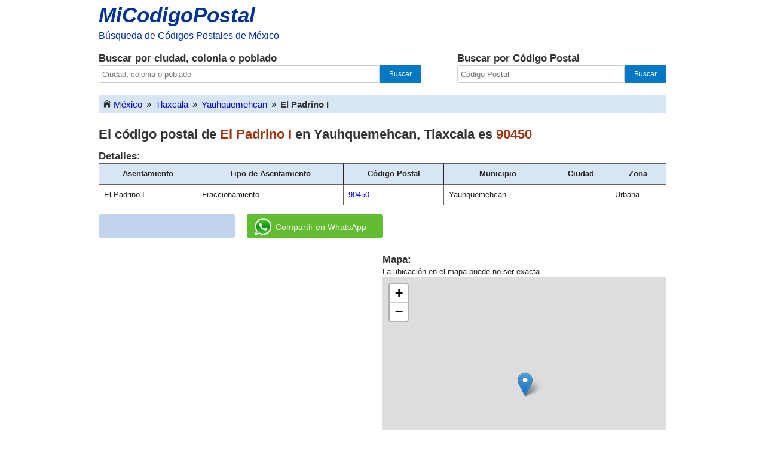

--- FILE ---
content_type: text/html; charset=UTF-8
request_url: https://micodigopostal.org/tlaxcala/yauhquemehcan/el-padrino-i/
body_size: 5766
content:
<!DOCTYPE html><html lang="es"><head><meta charset="utf-8"><title>Código Postal de El Padrino I(Fraccionamiento) en Yauhquemehcan, Tlaxcala. 90450</title><meta name="description" content="Código Postal y mapa de El Padrino I(Fraccionamiento) en Yauhquemehcan Tlaxcala. Código Postal 90450."><meta name="viewport" content="width=device-width, initial-scale=1"><link rel="canonical" href="https://micodigopostal.org/tlaxcala/yauhquemehcan/el-padrino-i/" /><link rel="apple-touch-icon" sizes="180x180" href="/apple-touch-icon.png"><link rel="icon" type="image/png" href="/favicon-32x32.png" sizes="32x32"><link rel="icon" type="image/png" href="/favicon-16x16.png" sizes="16x16"><script defer src="/js/main.js"></script><script async src="https://www.googletagmanager.com/gtag/js?id=G-3F8FE4CCHG"></script><script>window.dataLayer = window.dataLayer || [];function gtag(){dataLayer.push(arguments);}gtag('js', new Date());gtag('config', 'G-3F8FE4CCHG');</script><style type="text/css">/*! normalize.css v1.1.3 | MIT License | git.io/normalize */
article,footer,header,nav,section{display:block}[hidden]{display:none}html{font-size:100%;-ms-text-size-adjust:100%;-webkit-text-size-adjust:100%}html,button,input{font-family:sans-serif}a:focus{outline:thin dotted}a:active,a:hover{outline:0}h1{font-size:2em;margin:0.67em 0}h2{font-size:1.5em;margin:0.83em 0}strong{font-weight:bold}p{margin:0}ul{margin:1em 0;padding:0 0 0 40px}nav ul{list-style:none;list-style-image:none}form{margin:0}button,input{font-size:100%;margin:0;vertical-align:baseline}button,input{line-height:normal}button{text-transform:none}button,html input[type="button"],input[type="submit"]{-webkit-appearance:button;appearance:button;cursor:pointer}button[disabled],html input[disabled]{cursor:default}button::-moz-focus-inner,input::-moz-focus-inner{border:0;padding:0}html,button,input{color:#222}html{font-size:1em;line-height:1.4}::-moz-selection{background:#b3d4fc;text-shadow:none}::selection{background:#b3d4fc;text-shadow:none}img{vertical-align:middle}body{margin:0;font-family:Arial,Helvetica,Sans-serif}a{text-decoration:none}a:hover{text-decoration:underline}#container{width:100%;max-width:960px;padding:0 5px 5px 5px;margin:0 auto;box-sizing:border-box;min-width:241px}h1{font-size:22px;font-weight:bold;color:#333333;margin:0 0 10px 0;clear:both}h2{font-size:17px;font-weight:bold;color:#333333;margin:0}#top{width:60px;font-weight:bold;text-align:center;background:#333;position:fixed;right:5px;bottom:0;display:none;z-index:1000;color:white;font-size:13px;padding:5px 7px 6px 7px;border:none}header{width:100%;float:left}#logo{float:left;width:305px}#logo a{font-size:35px;color:#003399;font-style:italic;font-weight:bold}#logo a:hover{text-decoration:none}#slogan{color:#003399}#social{margin:10px 0 0 0;float:right}#fblike{float:right;width:210px}#buscar{width:100%;margin:15px 0 20px 0;float:left}#buscar-texto{width:60%;float:left;padding-right:30px;box-sizing:border-box}#buscar-cp{width:40%;float:left;box-sizing:border-box;padding-left:30px}#input-uno{height:30px;width:87%;font-size:13px;padding:5px;border:1px solid #ccc;border-radius:3px;-moz-border-radius:3px;-webkit-border-radius:3px;float:left;box-sizing:border-box}#input-dos{height:30px;width:80%;font-size:13px;padding:5px;border:1px solid #ccc;border-radius:3px;-moz-border-radius:3px;-webkit-border-radius:3px;float:left;box-sizing:border-box}#input-uno:focus,#input-dos:focus{border:1px solid #4c90ee}.submit,.submit-dos{height:30px;color:#ffffff;font-size:12px;background:#0078c5;border:none;float:left;box-sizing:border-box}.submit{width:13%}.submit-dos{width:20%}.submit:hover,.submit-dos:hover{background:#0370b5}.submit:focus,.submit-dos:focus{background:#0370b5;border:1px solid #ccc}#supercuerpo{clear:both}#ruta img{float:left;padding:0 3px 6px 3px}#ruta{padding:5px;background-color:#D7E6F2;border-radius:3px;-moz-border-radius:3px;-webkit-border-radius:3px;margin:0 0 20px 0;font-size:15px;float:left;width:100%;box-sizing:border-box}#ruta a{float:left}.separador{float:left;padding:0 7px 0 7px;box-sizing:border-box}#youarehere{font-weight:bold;color:#333333;float:left}#imginicio{background-image:url(/img/sprite.png);background-position:-8px -3px;background-repeat:no-repeat;width:20px;height:16px;display:inline-block}#fbimg{background-image:url(/img/sprite.png);background-position:0px -35px;background-repeat:no-repeat;width:164px;height:20px}#icon-waap{background-image:url(/img/sprite.png);background-position:-166px -1px;background-repeat:no-repeat;width:58px;height:58px;display:inline-block;zoom:0.5;margin:-5px 12px -18px 10px}.ubicacion,.codigo-postal{color:#a2300d}#st{height:20px;width:350px;font-size:13px;padding:4px;border:1px solid #ccc;border-radius:3px;-moz-border-radius:3px;-webkit-border-radius:3px;margin-bottom:8px}#tb_cont{position:relative;width:auto}#clear_input{width:15px;height:15px;display:inline-block;position:absolute;right:8px;top:3px;text-align:center;background-color:#949494;color:#FFFFFF;font-size:12px;font-family:monospace;border-radius:10px;-o-border-radius:10px;-moz-border-radius:10px;-webkit-border-radius:10px;cursor:pointer}#s{width:270px;height:30px;margin:20px 0 20px 0;display:none}table{font-size:13px;width:100%;margin-bottom:10px;border-collapse:separate;border-spacing:0}table th{padding:8px;background-color:#D7E6F2;border-top:1px solid;border-bottom:1px solid;border-color:#646464;border-right:1px solid !important}table td{padding:8px;border-bottom:1px solid;border-right:1px solid;border-color:#646464}table th:first-child,table td:first-child{border-left:1px solid !important}table thead th{position:sticky;top:0;z-index:9999}footer{float:left;margin:10px 0 45px 0;width:100%;font-size:13px}hr{height:1px;border:0;border-top:1px solid #ccc;margin:7px 0 0 0;padding:5px 0 0 0;display:block;-moz-box-sizing:content-box;box-sizing:content-box}.desc-footer{width:50%;float:left}.enlaces{width:50%;float:left}.enlaces nav{float:right}.enlaces nav ul{margin:0}.enlaces nav ul li{display:inline-block}.enlaces nav ul li a{margin-left:20px;display:block}#nota{font-size:13px}.textos_404{font-size:14px}div#fblike iframe{width:100%}div#bg-facebook iframe{width:100%}#anuncio{margin:10px auto 10px auto;width:356px;height:auto}@media (max-width:399px){#anuncio{width:320px}}@media (max-width:362px){#anuncio{width:100%}}#anuncio-b{width:100%;height:auto;margin:25px 0 10px 0}@media (max-width:254px){#anuncio,#anuncio-b{display:none}}@media only screen and (min-width:35em){}@media print,(-o-min-device-pixel-ratio:5/4),(-webkit-min-device-pixel-ratio:1.25),(min-resolution:120dpi){}@media print{*{background:transparent !important;color:#000 !important;box-shadow:none !important;text-shadow:none !important}a,a:visited{text-decoration:underline}a[href]:after{content:" (" attr(href) ")"}abbr[title]:after{content:" (" attr(title) ")"}.ir a:after,a[href^="javascript:"]:after,a[href^="#"]:after{content:""}pre,blockquote{border:1px solid #999;page-break-inside:avoid}thead{display:table-header-group}tr,img{page-break-inside:avoid}img{max-width:100% !important}@page{margin:0.5cm}p,h2,h3{orphans:3;widows:3}h2,h3{page-break-after:avoid}}@media (max-width:652px){#logo{margin:0px auto;float:none}#logo a{font-size:30px}#slogan{font-size:14px}#social{display:none}h2{font-size:15px}.submit,.submit-dos,.submit:hover,.submit-dos:hover,.submit:focus,.submit-dos:focus{background-image:url("/img/sprite.png");background-position:-32px 0px;background-repeat:no-repeat;text-indent:-9999px;cursor:pointer;-moz-border-radius:0 3px 3px 0;-webkit-border-radius:0 3px 3px 0;-khtml-border-radius:0 3px 3px 0;border-radius:0 3px 3px 0}#input-uno,#input-dos{-moz-border-radius:3px 0 0 3px;-webkit-border-radius:3px 0 0 3px;-khtml-border-radius:3px 0 0 3px;border-radius:3px 0 0 3px;border-right-color:transparent}#clear_input{width:18px;height:18px;font-size:14px}h1{font-size:18px}}@media (max-width:630px){#s{display:block}table.mun,table.cb{font-size:14px}table.mun,table.mun thead,table.mun tbody,table.mun th,table.mun td,table.mun tr,table.cb,table.cb thead,table.cb tbody,table.cb th,table.cb td,table.cb tr{display:block}table.mun thead tr,table.cb thead tr{position:absolute;top:-9999px;left:-9999px}table.mun tr,table.cb tr{border:1px solid #ccc;padding:3px 0 3px 0}table.mun td,table.cb td{border:none;position:relative;white-space:normal;text-align:left;padding:2px 0 1px 7px;margin:2px 0 3px 1px}table td:before{top:0px;left:6px;width:45%;white-space:nowrap;text-align:left;font-weight:bold;font-size:14px}table.mun td:nth-of-type(1):before{content:"Asentamiento: "}table.mun td:nth-of-type(2):before{content:"Tipo de Asentamiento: "}table.mun td:nth-of-type(3):before{content:"Código Postal: "}table.mun td:nth-of-type(5):before{content:"Ciudad: "}table.mun td:nth-of-type(6):before{content:"Zona: "}table.mun td:nth-of-type(7):before{content:"Mapa: "}table td.slot3:nth-of-type(1):before{display:none}table.cb td:nth-of-type(1):before{content:"Asentamiento: "}table.cb td:nth-of-type(2):before{content:"Tipo de Asentamiento: "}table.cb td:nth-of-type(3):before{content:"Código Postal: "}table.cb td:nth-of-type(5):before{content:"Estado: "}table.cb td:nth-of-type(6):before{content:"Ciudad: "}table.cb td:nth-of-type(7):before{content:"Zona: "}#terminoabuscar{margin-bottom:8px}#map{margin-top:8px}}@media (max-width:560px){#buscar{float:none;width:100%;padding:0 0 15px 0}#buscar-texto,#buscar-cp{width:97%;margin:0 auto;float:none}#buscar-cp{margin-top:20px;padding:10px 0 15px 0}#buscar-texto{padding:0 0 15px 0}#input-uno,#input-dos{width:80%}.submit,.submit-dos{width:42px}#tb_cont input{width:90%}.enlaces nav ul li a{margin-left:5px}h1{font-size:16px}.titulo_resultado{font-size:16px}#map{width:70%}.desc-footer{width:100%}.enlaces{width:100%}.enlaces nav{float:left;padding-top:5px;font-size:13px}.enlaces nav ul li{display:block;padding-bottom:10px}.enlaces ul{padding:0}.enlaces nav ul li a{margin:0px}}@media (max-width:324px){#img_logo{width:270px;height:auto}}#contAnuncio{width:50%;margin:20px 0 15px 0;height:auto;float:left}#anuncioAsent{margin:auto;width:356px;height:auto}#cMapa{width:50%;float:left;margin:20px 0 15px 0}@media(max-width:869px){#anuncioAsent{margin:0}}@media(max-width:630px){table.mun td:nth-of-type(4):before{content:"Municipio: "}}@media(max-width:795px){#contAnuncio{width:100%}#cMapa{width:93% !important;margin-top:23px}#anuncioAsent{margin:auto}}@media(max-width:390px){#anuncioAsent{width:auto}}#bg-facebook,#bg-whatsapp{position:relative !important;display:block !important;margin:5px 0 5px 0;overflow:hidden;width:212px;border-radius:3px;-o-border-radius:3px;-ms-border-radius:3px;-moz-border-radius:3px;-webkit-border-radius:3px;padding:8px}#bg-facebook{background:#C2D3EC;height:23px;float:left}#social-m{float:left}#bg-whatsapp{background:#62BD30;height:23px;float:left;margin-left:20px}#bg-whatsapp a{color:#FFFFFF;font-size:14px;line-height:23px;vertical-align:top}#bg-whatsapp img{margin:-3px;padding-right:10px}@media(max-width:500px){#bg-whatsapp{clear:both;margin-left:0}}#textopreg{display:block;color:#222;margin-bottom:10px;font-size:14px}.btn-prim{display:inline-block;padding:6px 12px;margin:0 10px 0px 10px;font-size:14px;line-height:1.42857143;text-align:center;white-space:nowrap;vertical-align:middle;-ms-touch-action:manipulation;touch-action:manipulation;cursor:pointer;-webkit-user-select:none;-moz-user-select:none;-ms-user-select:none;user-select:none;background-image:none;border:1px solid transparent;border-radius:4px;width:45px;color:#222;background-color:#fff;border-color:#737373}.si:hover,.no:hover{background-color:#e7ecf1}.no{margin-left:10px}#pregunta{max-width:330px;margin-bottom:15px;padding:10px;border-radius:4px;border:1px solid transparent;border-color:#c5c5c5}#gracias{font-size:14px;display:none}#gracias a{font-size:13px}#btnsresp{text-align:center} </style></head><body itemscope itemtype="http://schema.org/WebPage"><div id="container"><header><div id="logo" role="banner"><p><a href="/">MiCodigoPostal</a></p><div id="slogan"><p>Búsqueda de Códigos Postales de México</p></div></div><section id="buscar" role="search"><div id="buscar-texto"><h2>Buscar por ciudad, colonia o poblado</h2><form method="get" action="/buscar.php" onsubmit="return buscar_texto(buscar.value);"><input id="input-uno" type="text" name="buscar" value="" maxlength="128" placeholder="Ciudad, colonia o poblado"/><input class="submit" type="submit" value="Buscar"/></form></div><div id="buscar-cp"><h2>Buscar por Código Postal</h2><form method="get" action="/buscarcp.php" onsubmit="return buscar_cp(buscar.value);"><input id="input-dos" type="text" name="buscar" value="" maxlength="5" placeholder="Código Postal"/><input class="submit-dos" type="submit" value="Buscar"/></form></div></section></header><div id="supercuerpo"><div id="contenido"><div itemprop="breadcrumb" id="ruta" role="navigation"><a href="/" title="Inicio"><span id="imginicio"></span>México</a><span class="separador">&raquo;</span><a href="/tlaxcala/" title="Códigos Postales del estado de Tlaxcala">Tlaxcala</a><span class="separador">&raquo;</span><a href="/tlaxcala/yauhquemehcan/" title="Códigos Postales de Yauhquemehcan, Tlaxcala">Yauhquemehcan</a><span class="separador">&raquo;</span><div id="youarehere">El Padrino I</div></div><div role="main" id="principal" itemscope itemtype="http://schema.org/WebPageElement" itemprop="mainContentOfPage"><section><article><div itemscope itemtype="http://schema.org/PostalAddress"><h1>El código postal de <span class="ubicacion">El Padrino I</span> en <span itemprop="addressLocality">Yauhquemehcan</span>, <span itemprop="addressRegion">Tlaxcala</span> es <span itemprop="postalCode" class="codigo-postal">90450</span></h1><h2>Detalles:</h2><table class="mun"><thead><tr><th>Asentamiento</th><th>Tipo de Asentamiento</th><th>Código Postal</th><th>Municipio</th><th>Ciudad</th><th>Zona</th></tr></thead><tbody><tr><td>El Padrino I</td><td>Fraccionamiento</td><td><a href = "/codigo-postal/90450/" title="Código Postal 90450"><span itemprop="postalCode">90450</span></a></td><td><span itemprop="addressLocality">Yauhquemehcan</span></td><td><span itemprop="addressLocality">-</span></td><td>Urbana</td></tr></tbody></table></div></article></section></div><div id="social-m"><div id="bg-facebook"><iframe src="https://www.facebook.com/plugins/like.php?href=https%3A%2F%2Fmicodigopostal.org&width=130&layout=button_count&action=like&size=small&share=true&height=21&appId" width="130" height="21" style="border:none;overflow:hidden" scrolling="no" frameborder="0" allowfullscreen="true" allow="encrypted-media; web-share"></iframe></div><div id="bg-whatsapp"><a data-action="share/whatsapp/share" href="whatsapp://send?text=Ver detalles y mapa: http://micodigopostal.org/tlaxcala/yauhquemehcan/el-padrino-i/"><div id="icon-waap"></div>Compartir en WhatsApp</a></div></div></div><div id="contAnuncio"><div id="anuncioAsent"><script async src="https://pagead2.googlesyndication.com/pagead/js/adsbygoogle.js?client=ca-pub-9703197633155419"
     crossorigin="anonymous"></script>
<!-- segundo -->
<ins class="adsbygoogle"
     style="display:block"
     data-ad-client="ca-pub-9703197633155419"
     data-ad-slot="1639805875"
     data-ad-format="auto"
     data-full-width-responsive="true"></ins>
<script>
     (adsbygoogle = window.adsbygoogle || []).push({});
</script>
</div></div><div id="cMapa"><h2>Mapa:</h2><link rel="stylesheet" href="https://unpkg.com/leaflet@1.3.4/dist/leaflet.css"
  integrity="sha512-puBpdR0798OZvTTbP4A8Ix/l+A4dHDD0DGqYW6RQ+9jxkRFclaxxQb/SJAWZfWAkuyeQUytO7+7N4QKrDh+drA=="
  crossorigin=""/><script src="https://cdnjs.cloudflare.com/ajax/libs/leaflet/1.3.4/leaflet.js"
  integrity="sha512-nMMmRyTVoLYqjP9hrbed9S+FzjZHW5gY1TWCHA5ckwXZBadntCNs8kEqAWdrb9O7rxbCaA4lKTIWjDXZxflOcA=="
  crossorigin=""></script><div id="nota"><p>La ubicación en el mapa puede no ser exacta</p></div><div id="map" style="width: 100%; height: 400px;"></div><script type="text/javascript">var lat=19.4149129;var lng=-98.1787092;var map=L.map('map',{center:[lat,lng],zoom:16});L.tileLayer('https://{s}.tile.openstreetmap.org/{z}/{x}/{y}.png',{attribution:'&copy; <a href="https://osm.org/copyright">OpenStreetMap</a> contributors'}).addTo(map);var marker=L.marker([lat,lng]).addTo(map);	</script><br/><div id="pregunta"><span id="textopreg">¿Le parece que es correcta la ubicación en el mapa?</span><div id="btnsresp"><button id="btn1" type="button" class="si btn-prim" onclick="guardaresp('si')">Si</button><button id="btn2" type="button" class="no btn-prim" onclick="guardaresp('no')">No</button></div><div id="gracias"></div></div><script type="text/javascript">function guardaresp(valor)
{var xmlhttp=new XMLHttpRequest();xmlhttp.onreadystatechange=function()
{if(this.readyState==4&&this.status==200)
{document.getElementById("textopreg").style.display="none";document.getElementById("btn1").style.display="none";document.getElementById("btn2").style.display="none";document.getElementById("gracias").style.display="block";document.getElementById("gracias").innerHTML=this.responseText;}};xmlhttp.open("POST","/guardaresp.php?q="+valor+"&est=tlaxcala&mun=yauhquemehcan&acent=el-padrino-i",true);xmlhttp.send();}	</script></div></div><footer role="contentinfo"><hr><div class="desc-footer"><p>Información actualizada hasta el 19 de Enero del 2026.</p></div><div class="enlaces" role="navigation"><nav><ul><li><a href="/">Inicio</a></li><li><a href="/politica-de-privacidad.php">Política de Privacidad</a></li></ul></nav></div><button id="top" title="Ir Arriba">Arriba</button></footer></div></body></html>

--- FILE ---
content_type: text/html; charset=utf-8
request_url: https://www.google.com/recaptcha/api2/aframe
body_size: 266
content:
<!DOCTYPE HTML><html><head><meta http-equiv="content-type" content="text/html; charset=UTF-8"></head><body><script nonce="MflnFrfuRfMrjmaS7PBgBw">/** Anti-fraud and anti-abuse applications only. See google.com/recaptcha */ try{var clients={'sodar':'https://pagead2.googlesyndication.com/pagead/sodar?'};window.addEventListener("message",function(a){try{if(a.source===window.parent){var b=JSON.parse(a.data);var c=clients[b['id']];if(c){var d=document.createElement('img');d.src=c+b['params']+'&rc='+(localStorage.getItem("rc::a")?sessionStorage.getItem("rc::b"):"");window.document.body.appendChild(d);sessionStorage.setItem("rc::e",parseInt(sessionStorage.getItem("rc::e")||0)+1);localStorage.setItem("rc::h",'1769141907635');}}}catch(b){}});window.parent.postMessage("_grecaptcha_ready", "*");}catch(b){}</script></body></html>